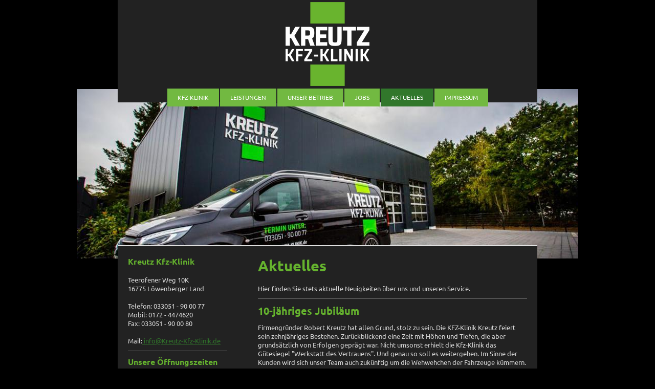

--- FILE ---
content_type: text/html; charset=UTF-8
request_url: https://www.kreutz-kfz-klinik.de/aktuelles/
body_size: 9914
content:
<!DOCTYPE html>
<html lang="de"  ><head prefix="og: http://ogp.me/ns# fb: http://ogp.me/ns/fb# business: http://ogp.me/ns/business#">
    <meta http-equiv="Content-Type" content="text/html; charset=utf-8"/>
    <meta name="generator" content="IONOS MyWebsite"/>
        
    <link rel="dns-prefetch" href="//cdn.website-start.de/"/>
    <link rel="dns-prefetch" href="//108.mod.mywebsite-editor.com"/>
    <link rel="dns-prefetch" href="https://108.sb.mywebsite-editor.com/"/>
    <link rel="shortcut icon" href="https://www.kreutz-kfz-klinik.de/s/misc/favicon.png?1524685698"/>
        <title>Aktuelles | KFZ technik Nassenheide | Robert Kreutz</title>
    <style type="text/css">@media screen and (max-device-width: 1024px) {.diyw a.switchViewWeb {display: inline !important;}}</style>
    <style type="text/css">@media screen and (min-device-width: 1024px) {
            .mediumScreenDisabled { display:block }
            .smallScreenDisabled { display:block }
        }
        @media screen and (max-device-width: 1024px) { .mediumScreenDisabled { display:none } }
        @media screen and (max-device-width: 568px) { .smallScreenDisabled { display:none } }
                @media screen and (min-width: 1024px) {
            .mobilepreview .mediumScreenDisabled { display:block }
            .mobilepreview .smallScreenDisabled { display:block }
        }
        @media screen and (max-width: 1024px) { .mobilepreview .mediumScreenDisabled { display:none } }
        @media screen and (max-width: 568px) { .mobilepreview .smallScreenDisabled { display:none } }</style>
    <meta name="viewport" content="width=device-width, initial-scale=1, maximum-scale=1, minimal-ui"/>

<meta name="format-detection" content="telephone=no"/>
        <meta name="keywords" content="Aktuelles"/>
            <meta name="description" content="Unser Betrieb entwickelt sich ständig weiter. Um auf dem neusten Stand zu bleiben, schauen Sie einfach in unseren News vorbei. Es gibt immer etwas zu entdecken."/>
            <meta name="robots" content="index,follow"/>
        <link href="//cdn.website-start.de/templates/2121/style.css?1758547156484" rel="stylesheet" type="text/css"/>
    <link href="https://www.kreutz-kfz-klinik.de/s/style/theming.css?1719949365" rel="stylesheet" type="text/css"/>
    <link href="//cdn.website-start.de/app/cdn/min/group/web.css?1758547156484" rel="stylesheet" type="text/css"/>
<link href="//cdn.website-start.de/app/cdn/min/moduleserver/css/de_DE/common,facebook,shoppingbasket?1758547156484" rel="stylesheet" type="text/css"/>
    <link href="//cdn.website-start.de/app/cdn/min/group/mobilenavigation.css?1758547156484" rel="stylesheet" type="text/css"/>
    <link href="https://108.sb.mywebsite-editor.com/app/logstate2-css.php?site=570592723&amp;t=1769461579" rel="stylesheet" type="text/css"/>

<script type="text/javascript">
    /* <![CDATA[ */
var stagingMode = '';
    /* ]]> */
</script>
<script src="https://108.sb.mywebsite-editor.com/app/logstate-js.php?site=570592723&amp;t=1769461579"></script>

    <link href="//cdn.website-start.de/templates/2121/print.css?1758547156484" rel="stylesheet" media="print" type="text/css"/>
    <script type="text/javascript">
    /* <![CDATA[ */
    var systemurl = 'https://108.sb.mywebsite-editor.com/';
    var webPath = '/';
    var proxyName = '';
    var webServerName = 'www.kreutz-kfz-klinik.de';
    var sslServerUrl = 'https://www.kreutz-kfz-klinik.de';
    var nonSslServerUrl = 'http://www.kreutz-kfz-klinik.de';
    var webserverProtocol = 'http://';
    var nghScriptsUrlPrefix = '//108.mod.mywebsite-editor.com';
    var sessionNamespace = 'DIY_SB';
    var jimdoData = {
        cdnUrl:  '//cdn.website-start.de/',
        messages: {
            lightBox: {
    image : 'Bild',
    of: 'von'
}

        },
        isTrial: 0,
        pageId: 919513252    };
    var script_basisID = "570592723";

    diy = window.diy || {};
    diy.web = diy.web || {};

        diy.web.jsBaseUrl = "//cdn.website-start.de/s/build/";

    diy.context = diy.context || {};
    diy.context.type = diy.context.type || 'web';
    /* ]]> */
</script>

<script type="text/javascript" src="//cdn.website-start.de/app/cdn/min/group/web.js?1758547156484" crossorigin="anonymous"></script><script type="text/javascript" src="//cdn.website-start.de/s/build/web.bundle.js?1758547156484" crossorigin="anonymous"></script><script type="text/javascript" src="//cdn.website-start.de/app/cdn/min/group/mobilenavigation.js?1758547156484" crossorigin="anonymous"></script><script src="//cdn.website-start.de/app/cdn/min/moduleserver/js/de_DE/common,facebook,shoppingbasket?1758547156484"></script>
<script type="text/javascript" src="https://cdn.website-start.de/proxy/apps/ilai8i/resource/dependencies/"></script><script type="text/javascript">
                    if (typeof require !== 'undefined') {
                        require.config({
                            waitSeconds : 10,
                            baseUrl : 'https://cdn.website-start.de/proxy/apps/ilai8i/js/'
                        });
                    }
                </script><script type="text/javascript" src="//cdn.website-start.de/app/cdn/min/group/pfcsupport.js?1758547156484" crossorigin="anonymous"></script>    <meta property="og:type" content="business.business"/>
    <meta property="og:url" content="https://www.kreutz-kfz-klinik.de/aktuelles/"/>
    <meta property="og:title" content="Aktuelles | KFZ technik Nassenheide | Robert Kreutz"/>
            <meta property="og:description" content="Unser Betrieb entwickelt sich ständig weiter. Um auf dem neusten Stand zu bleiben, schauen Sie einfach in unseren News vorbei. Es gibt immer etwas zu entdecken."/>
                <meta property="og:image" content="https://www.kreutz-kfz-klinik.de/s/misc/logo.png?t=1761787468"/>
        <meta property="business:contact_data:country_name" content="Deutschland"/>
    <meta property="business:contact_data:street_address" content="Teerofener Weg 10K"/>
    <meta property="business:contact_data:locality" content="Löwenberger Land"/>
    
    <meta property="business:contact_data:email" content="info@kreutz-kfz-klinik.de"/>
    <meta property="business:contact_data:postal_code" content="16775"/>
    <meta property="business:contact_data:phone_number" content="+49 033051 900077"/>
    <meta property="business:contact_data:fax_number" content=" 033051 90 00 80"/>
    
<meta property="business:hours:day" content="MONDAY"/><meta property="business:hours:start" content="08:00"/><meta property="business:hours:end" content="18:00"/><meta property="business:hours:day" content="TUESDAY"/><meta property="business:hours:start" content="08:00"/><meta property="business:hours:end" content="18:00"/><meta property="business:hours:day" content="WEDNESDAY"/><meta property="business:hours:start" content="08:00"/><meta property="business:hours:end" content="18:00"/><meta property="business:hours:day" content="THURSDAY"/><meta property="business:hours:start" content="08:00"/><meta property="business:hours:end" content="18:00"/><meta property="business:hours:day" content="FRIDAY"/><meta property="business:hours:start" content="08:00"/><meta property="business:hours:end" content="18:00"/></head>


<body class="body   cc-pagemode-default diyfeSidebarLeft diy-market-de_DE" data-pageid="919513252" id="page-919513252">
    
    <div class="diyw">
        <div class="diyweb diywebClark">
	<div class="diywebLiveArea diywebGoFull">
		
<nav id="diyfeMobileNav" class="diyfeCA diyfeCA2" role="navigation">
    <a title="Navigation aufklappen/zuklappen">Navigation aufklappen/zuklappen</a>
    <ul class="mainNav1"><li class=" hasSubNavigation"><a data-page-id="919513246" href="https://www.kreutz-kfz-klinik.de/" class=" level_1"><span>KFZ-Klinik</span></a></li><li class=" hasSubNavigation"><a data-page-id="919513247" href="https://www.kreutz-kfz-klinik.de/leistungen/" class=" level_1"><span>Leistungen</span></a><div class="diyfeDropDownSubList diyfeCA diyfeCA3"><ul class="mainNav2"></ul></div></li><li class=" hasSubNavigation"><a data-page-id="919513251" href="https://www.kreutz-kfz-klinik.de/unser-betrieb/" class=" level_1"><span>Unser Betrieb</span></a></li><li class=" hasSubNavigation"><a data-page-id="921111138" href="https://www.kreutz-kfz-klinik.de/jobs/" class=" level_1"><span>Jobs</span></a></li><li class="current hasSubNavigation"><a data-page-id="919513252" href="https://www.kreutz-kfz-klinik.de/aktuelles/" class="current level_1"><span>Aktuelles</span></a><div class="diyfeDropDownSubList diyfeCA diyfeCA3"><ul class="mainNav2"></ul></div></li><li class=" hasSubNavigation"><a data-page-id="919513255" href="https://www.kreutz-kfz-klinik.de/impressum/" class=" level_1"><span>Impressum</span></a><div class="diyfeDropDownSubList diyfeCA diyfeCA3"><ul class="mainNav2"></ul></div></li></ul></nav>
	</div>
	<div class="diywebLiveArea diywebGoFull">
		<div class="diywebHeader diyfeCA diyfeCA4">
			<div class="diywebLogo">
				<div class="diyfeGE">
					
    <style type="text/css" media="all">
        /* <![CDATA[ */
                .diyw #website-logo {
            text-align: center !important;
                        padding: 0px 0;
                    }
        
                /* ]]> */
    </style>

    <div id="website-logo">
            <a href="https://www.kreutz-kfz-klinik.de/"><img class="website-logo-image" width="172" src="https://www.kreutz-kfz-klinik.de/s/misc/logo.png?t=1761787468" alt=""/></a>

            
            </div>


				</div>
			</div>
			<div class="diywebNav diywebNavHorizontal diywebNavMain diywebNav1">
				<div class=" diyfeCA diyfeCA2">
					<div class="diyfeGE">
						<div class="diywebGutter">
							<div class="diywebExpander">
								<div class="webnavigation"><ul id="mainNav1" class="mainNav1"><li class="navTopItemGroup_1"><a data-page-id="919513246" href="https://www.kreutz-kfz-klinik.de/" class="level_1"><span>KFZ-Klinik</span></a></li><li class="navTopItemGroup_2"><a data-page-id="919513247" href="https://www.kreutz-kfz-klinik.de/leistungen/" class="level_1"><span>Leistungen</span></a></li><li class="navTopItemGroup_3"><a data-page-id="919513251" href="https://www.kreutz-kfz-klinik.de/unser-betrieb/" class="level_1"><span>Unser Betrieb</span></a></li><li class="navTopItemGroup_4"><a data-page-id="921111138" href="https://www.kreutz-kfz-klinik.de/jobs/" class="level_1"><span>Jobs</span></a></li><li class="navTopItemGroup_5"><a data-page-id="919513252" href="https://www.kreutz-kfz-klinik.de/aktuelles/" class="current level_1"><span>Aktuelles</span></a></li><li class="navTopItemGroup_6"><a data-page-id="919513255" href="https://www.kreutz-kfz-klinik.de/impressum/" class="level_1"><span>Impressum</span></a></li></ul></div>
							</div>
						</div>
					</div>
				</div>
			</div>
		</div>
	</div>
	<div class="diywebEmotionHeader">
		<div class="diyfeGE">
			
<style type="text/css" media="all">
.diyw div#emotion-header {
        max-width: 980px;
        max-height: 331px;
                background: #02b804;
    }

.diyw div#emotion-header-title-bg {
    left: 0%;
    top: 32%;
    width: 100%;
    height: 17%;

    background-color: #FFFFFF;
    opacity: 0.50;
    filter: alpha(opacity = 50);
    display: none;}

.diyw div#emotion-header strong#emotion-header-title {
    left: 0%;
    top: 37%;
    color: #1DE90B;
    display: none;    font: normal normal 39px/120% Arial, Helvetica, sans-serif;
}

.diyw div#emotion-no-bg-container{
    max-height: 331px;
}

.diyw div#emotion-no-bg-container .emotion-no-bg-height {
    margin-top: 33.78%;
}
</style>
<div id="emotion-header" data-action="loadView" data-params="active" data-imagescount="3">
            <img src="https://www.kreutz-kfz-klinik.de/s/img/emotionheader.jpg?1612885172.980px.331px" id="emotion-header-img" alt=""/>
            
        <div id="ehSlideshowPlaceholder">
            <div id="ehSlideShow">
                <div class="slide-container">
                                        <div style="background-color: #02b804">
                            <img src="https://www.kreutz-kfz-klinik.de/s/img/emotionheader.jpg?1612885172.980px.331px" alt=""/>
                        </div>
                                    </div>
            </div>
        </div>


        <script type="text/javascript">
        //<![CDATA[
                diy.module.emotionHeader.slideShow.init({ slides: [{"url":"https:\/\/www.kreutz-kfz-klinik.de\/s\/img\/emotionheader.jpg?1612885172.980px.331px","image_alt":"","bgColor":"#02b804"},{"url":"https:\/\/www.kreutz-kfz-klinik.de\/s\/img\/emotionheader_1.jpg?1612885172.980px.331px","image_alt":"","bgColor":"#02b804"},{"url":"https:\/\/www.kreutz-kfz-klinik.de\/s\/img\/emotionheader_2.jpg?1612885172.980px.331px","image_alt":"","bgColor":"#02b804"}] });
        //]]>
        </script>

    
    
    
    
    
    <script type="text/javascript">
    //<![CDATA[
    (function ($) {
        function enableSvgTitle() {
                        var titleSvg = $('svg#emotion-header-title-svg'),
                titleHtml = $('#emotion-header-title'),
                emoWidthAbs = 980,
                emoHeightAbs = 331,
                offsetParent,
                titlePosition,
                svgBoxWidth,
                svgBoxHeight;

                        if (titleSvg.length && titleHtml.length) {
                offsetParent = titleHtml.offsetParent();
                titlePosition = titleHtml.position();
                svgBoxWidth = titleHtml.width();
                svgBoxHeight = titleHtml.height();

                                titleSvg.get(0).setAttribute('viewBox', '0 0 ' + svgBoxWidth + ' ' + svgBoxHeight);
                titleSvg.css({
                   left: Math.roundTo(100 * titlePosition.left / offsetParent.width(), 3) + '%',
                   top: Math.roundTo(100 * titlePosition.top / offsetParent.height(), 3) + '%',
                   width: Math.roundTo(100 * svgBoxWidth / emoWidthAbs, 3) + '%',
                   height: Math.roundTo(100 * svgBoxHeight / emoHeightAbs, 3) + '%'
                });

                titleHtml.css('visibility','hidden');
                titleSvg.css('visibility','visible');
            }
        }

        
            var posFunc = function($, overrideSize) {
                var elems = [], containerWidth, containerHeight;
                                    elems.push({
                        selector: '#emotion-header-title',
                        overrideSize: true,
                        horPos: 0,
                        vertPos: 37                    });
                    lastTitleWidth = $('#emotion-header-title').width();
                                                elems.push({
                    selector: '#emotion-header-title-bg',
                    horPos: 0,
                    vertPos: 38                });
                                
                containerWidth = parseInt('980');
                containerHeight = parseInt('331');

                for (var i = 0; i < elems.length; ++i) {
                    var el = elems[i],
                        $el = $(el.selector),
                        pos = {
                            left: el.horPos,
                            top: el.vertPos
                        };
                    if (!$el.length) continue;
                    var anchorPos = $el.anchorPosition();
                    anchorPos.$container = $('#emotion-header');

                    if (overrideSize === true || el.overrideSize === true) {
                        anchorPos.setContainerSize(containerWidth, containerHeight);
                    } else {
                        anchorPos.setContainerSize(null, null);
                    }

                    var pxPos = anchorPos.fromAnchorPosition(pos),
                        pcPos = anchorPos.toPercentPosition(pxPos);

                    var elPos = {};
                    if (!isNaN(parseFloat(pcPos.top)) && isFinite(pcPos.top)) {
                        elPos.top = pcPos.top + '%';
                    }
                    if (!isNaN(parseFloat(pcPos.left)) && isFinite(pcPos.left)) {
                        elPos.left = pcPos.left + '%';
                    }
                    $el.css(elPos);
                }

                // switch to svg title
                enableSvgTitle();
            };

                        var $emotionImg = jQuery('#emotion-header-img');
            if ($emotionImg.length > 0) {
                // first position the element based on stored size
                posFunc(jQuery, true);

                // trigger reposition using the real size when the element is loaded
                var ehLoadEvTriggered = false;
                $emotionImg.one('load', function(){
                    posFunc(jQuery);
                    ehLoadEvTriggered = true;
                                        diy.module.emotionHeader.slideShow.start();
                                    }).each(function() {
                                        if(this.complete || typeof this.complete === 'undefined') {
                        jQuery(this).load();
                    }
                });

                                noLoadTriggeredTimeoutId = setTimeout(function() {
                    if (!ehLoadEvTriggered) {
                        posFunc(jQuery);
                    }
                    window.clearTimeout(noLoadTriggeredTimeoutId)
                }, 5000);//after 5 seconds
            } else {
                jQuery(function(){
                    posFunc(jQuery);
                });
            }

                        if (jQuery.isBrowser && jQuery.isBrowser.ie8) {
                var longTitleRepositionCalls = 0;
                longTitleRepositionInterval = setInterval(function() {
                    if (lastTitleWidth > 0 && lastTitleWidth != jQuery('#emotion-header-title').width()) {
                        posFunc(jQuery);
                    }
                    longTitleRepositionCalls++;
                    // try this for 5 seconds
                    if (longTitleRepositionCalls === 5) {
                        window.clearInterval(longTitleRepositionInterval);
                    }
                }, 1000);//each 1 second
            }

            }(jQuery));
    //]]>
    </script>

    </div>

		</div>
	</div>
	<div class="diywebLiveArea">
		<div class="diyfeCA diyfeCA3 diywebSubNavWrapper">
			<div class="diywebNav diywebNavSub1">
				<div class="webnavigation"></div>
			</div>
			<div class="diywebNav diywebNavSub2">
				<div class="webnavigation"></div>
			</div>
		</div>
		<div class="diywebContent">
			<div class="diyfeGridGroup diyfeCA diyfeCA1">
				<div class="diywebMain diyfeGE">
					<div class="diywebGutter">
						
        <div id="content_area">
        	<div id="content_start"></div>
        	
        
        <div id="matrix_1023989279" class="sortable-matrix" data-matrixId="1023989279"><div class="n module-type-spacer diyfeLiveArea "> <div class="the-spacer id5811422422" style="height: 10px;">
</div>
 </div><div class="n module-type-text diyfeLiveArea "> <h1><span style="color:#65B32E;">Aktuelles</span></h1>
<p> </p>
<p>Hier finden Sie stets aktuelle Neuigkeiten über uns und unseren Service.</p> </div><div class="n module-type-hr diyfeLiveArea "> <div style="padding: 0px 0px">
    <div class="hr"></div>
</div>
 </div><div class="n module-type-text diyfeLiveArea "> <h2><span style="color:#65B32E;">10-jähriges Jubiläum </span></h2> </div><div class="n module-type-text diyfeLiveArea "> <p>Firmengründer Robert Kreutz hat allen Grund, stolz zu sein. Die KFZ-Klinik Kreutz feiert sein zehnjähriges Bestehen. Zurückblickend eine Zeit mit Höhen und Tiefen, die aber grundsätzlich von
Erfolgen geprägt war. Nicht umsonst erhielt die Kfz-Klinik das Gütesiegel "Werkstatt des Vertrauens". Und genau so soll es weitergehen. Im Sinne der Kunden wird sich unser Team auch zukünftig um die
Wehwehchen der Fahrzeuge kümmern.</p>
<p> </p>
<p>Eigentlich sollte zum Jubiläum eine Feier stattfinden, die Aufgrund der anhaltenden Corona-Pandemie nun leider verschoben werden muss. Also bleibt vorerst nur die Möglichkeit auf diesem Wege ein
großes Danke für Ihre Treue an alle Kunden und Partner auszusprechen.</p> </div><div class="n module-type-hr diyfeLiveArea "> <div style="padding: 0px 0px">
    <div class="hr"></div>
</div>
 </div><div class="n module-type-text diyfeLiveArea "> <h2><span style="color:#65B32E;">Gütesiegel 2021</span></h2> </div><div class="n module-type-imageSubtitle diyfeLiveArea "> <div class="clearover imageSubtitle imageFitWidth" id="imageSubtitle-5811648215">
    <div class="align-container align-center" style="max-width: 526px">
        <a class="imagewrapper" href="https://www.kreutz-kfz-klinik.de/s/cc_images/teaserbox_2480406009.jpg?t=1606741216" rel="lightbox[5811648215]">
            <img id="image_2480406009" src="https://www.kreutz-kfz-klinik.de/s/cc_images/cache_2480406009.jpg?t=1606741216" alt="" style="max-width: 526px; height:auto"/>
        </a>

        
    </div>

</div>

<script type="text/javascript">
//<![CDATA[
jQuery(function($) {
    var $target = $('#imageSubtitle-5811648215');

    if ($.fn.swipebox && Modernizr.touch) {
        $target
            .find('a[rel*="lightbox"]')
            .addClass('swipebox')
            .swipebox();
    } else {
        $target.tinyLightbox({
            item: 'a[rel*="lightbox"]',
            cycle: false,
            hideNavigation: true
        });
    }
});
//]]>
</script>
 </div><div class="n module-type-text diyfeLiveArea "> <div dir="auto">
<div style="overflow-wrap:break-word;white-space:pre-wrap;font-family:Segoe UI Historic, Segoe UI, Helvetica, Arial, sans-serif;color:rgb(5, 5, 5);font-size:15px;animation-name:none !important;transition-property:none !important;">
<p>Wir wurden mit dem Gütesiegel "Werstatt des Vertrauens" ausgezeichnet.</p>
<p>Vielen Dank an unsere Kunden, wir freuen uns sehr über das tolle Feedback.</p>
</div>
</div> </div><div class="n module-type-hr diyfeLiveArea "> <div style="padding: 0px 0px">
    <div class="hr"></div>
</div>
 </div><div class="n module-type-text diyfeLiveArea "> <h2><span style="color:#65B32E;">MAZ+ Artikel</span></h2> </div><div class="n module-type-imageSubtitle diyfeLiveArea "> <div class="clearover imageSubtitle imageFitWidth" id="imageSubtitle-5811422365">
    <div class="align-container align-left" style="max-width: 526px">
        <a class="imagewrapper" href="https://www.kreutz-kfz-klinik.de/s/cc_images/teaserbox_2479981653.jpg?t=1600958384" rel="lightbox[5811422365]">
            <img id="image_2479981653" src="https://www.kreutz-kfz-klinik.de/s/cc_images/cache_2479981653.jpg?t=1600958384" alt="" style="max-width: 526px; height:auto"/>
        </a>

        
    </div>

</div>

<script type="text/javascript">
//<![CDATA[
jQuery(function($) {
    var $target = $('#imageSubtitle-5811422365');

    if ($.fn.swipebox && Modernizr.touch) {
        $target
            .find('a[rel*="lightbox"]')
            .addClass('swipebox')
            .swipebox();
    } else {
        $target.tinyLightbox({
            item: 'a[rel*="lightbox"]',
            cycle: false,
            hideNavigation: true
        });
    }
});
//]]>
</script>
 </div><div class="n module-type-text diyfeLiveArea "> <div>
<div dir="auto">
<div style="overflow-wrap:break-word;white-space:pre-wrap;font-family:Segoe UI Historic, Segoe UI, Helvetica, Arial, sans-serif;color:rgb(5, 5, 5);font-size:15px;animation-name:none !important;transition-property:none !important;">
<p dir="auto" style="font-family:inherit;animation-name:none !important;transition-property:none !important;"><span style="color:#ffffff;">Wir sind weiterhin tatkräftig für euch da !</span></p>
</div>
</div>
<div dir="auto"><a href="http://www.maz-online.de/Lokales/Oberhavel/Loewenberger-Land/Robert-Kreutz-sorgt-fuer-Mobilitaet-trotz-Corona-Krise" rel="nofollow noopener" role="link" tabindex="0" target="_blank"><span style="color:#65B32E;">https://www.maz-online.de/Lokales/Oberhavel/Loewenberger-Land/Robert-Kreutz-sorgt-fuer-Mobilitaet-trotz-Corona-Krise</span></a></div>
<div dir="auto"> </div>
</div>
<div>
<p>Vielen Dank an Stefanie Fechner</p>
</div> </div><div class="n module-type-hr diyfeLiveArea "> <div style="padding: 0px 0px">
    <div class="hr"></div>
</div>
 </div><div class="n module-type-text diyfeLiveArea "> <h2><span style="color:#65B32E;"><strong>Neuer An- und Verkaufsplatz</strong></span></h2>
<p><span class="userContent">Hier können Sie die Ents</span>tehung verfolgen.</p> </div><div class="n module-type-gallery diyfeLiveArea "> <div class="ccgalerie slideshow clearover" id="slideshow-gallery-5793590732" data-jsclass="GallerySlideshow" data-jsoptions="effect: 'slide',changeTime: 5000,maxHeight: '375px',navigation: true,startPaused: false">

    <div class="thumb_pro1">
    	<div class="innerthumbnail">
    		<a href="https://www.kreutz-kfz-klinik.de/s/cc_images/cache_2471584096.jpg" data-is-image="true" target="_blank">    			<img data-width="800" data-height="600" src="https://www.kreutz-kfz-klinik.de/s/cc_images/thumb_2471584096.jpg" alt="KFZ technik Nassenheide - neuer Verkaufsplatz - Untergrund"/>
    		</a>    	</div>
    </div>
        <div class="thumb_pro1">
    	<div class="innerthumbnail">
    		<a href="https://www.kreutz-kfz-klinik.de/s/cc_images/cache_2471584097.jpg" data-is-image="true" target="_blank">    			<img data-width="800" data-height="600" src="https://www.kreutz-kfz-klinik.de/s/cc_images/thumb_2471584097.jpg" alt="KFZ technik Nassenheide - neuer Verkaufsplatz - Walze"/>
    		</a>    	</div>
    </div>
        <div class="thumb_pro1">
    	<div class="innerthumbnail">
    		<a href="https://www.kreutz-kfz-klinik.de/s/cc_images/cache_2471584098.jpg" data-is-image="true" target="_blank">    			<img data-width="800" data-height="600" src="https://www.kreutz-kfz-klinik.de/s/cc_images/thumb_2471584098.jpg" alt="KFZ technik Nassenheide - neuer Verkaufsplatz - Planieren"/>
    		</a>    	</div>
    </div>
        <div class="thumb_pro1">
    	<div class="innerthumbnail">
    		<a href="https://www.kreutz-kfz-klinik.de/s/cc_images/cache_2471584099.jpg" data-is-image="true" target="_blank">    			<img data-width="800" data-height="600" src="https://www.kreutz-kfz-klinik.de/s/cc_images/thumb_2471584099.jpg" alt="KFZ technik Nassenheide - neuer Verkaufsplatz "/>
    		</a>    	</div>
    </div>
        <div class="thumb_pro1">
    	<div class="innerthumbnail">
    		<a href="https://www.kreutz-kfz-klinik.de/s/cc_images/cache_2471584100.jpg" data-is-image="true" target="_blank">    			<img data-width="800" data-height="600" src="https://www.kreutz-kfz-klinik.de/s/cc_images/thumb_2471584100.jpg" alt="KFZ technik Nassenheide - neuer Verkaufsplatz - Sandberge"/>
    		</a>    	</div>
    </div>
        <div class="thumb_pro1">
    	<div class="innerthumbnail">
    		<a href="https://www.kreutz-kfz-klinik.de/s/cc_images/cache_2471584101.jpg" data-is-image="true" target="_blank">    			<img data-width="800" data-height="600" src="https://www.kreutz-kfz-klinik.de/s/cc_images/thumb_2471584101.jpg" alt="KFZ technik Nassenheide - neuer Verkaufsplatz - Rasenmähen"/>
    		</a>    	</div>
    </div>
        <div class="thumb_pro1">
    	<div class="innerthumbnail">
    		<a href="https://www.kreutz-kfz-klinik.de/s/cc_images/cache_2471584102.jpg" data-is-image="true" target="_blank">    			<img data-width="800" data-height="600" src="https://www.kreutz-kfz-klinik.de/s/cc_images/thumb_2471584102.jpg" alt="KFZ technik Nassenheide - neuer Verkaufsplatz - Vorher"/>
    		</a>    	</div>
    </div>
    </div>
 </div><div class="n module-type-hr diyfeLiveArea "> <div style="padding: 0px 0px">
    <div class="hr"></div>
</div>
 </div><div class="n module-type-text diyfeLiveArea "> <h2><span style="color:#65B32E;"><strong>3-jähriges Jubiläum</strong></span></h2>
<p>Kaum zu glauben, die Tore öffneten wir vor 3 Jahren für Sie...<br/>
Eine aufregende und interessante Zeit liegt hinter uns.<br/>
Wie die Zeit vergeht!<br/>
<br/>
Damals wie heute liegt es uns am Herzen einen zufriedenen Kunden aus der Werkstatt fahren zu sehen.<br/>
<br/>
<span class="text_exposed_show">Zeit nochmal DANKE zu sagen, an alle die das ermöglicht haben!<br/>
<br/>
Seien Sie dabei und profitieren Sie von unseren Jubiläumsangeboten vom 02.02-02.03.14<br/>
<br/>
Wir freuen uns auf Sie!!</span></p> </div><div class="n module-type-imageSubtitle diyfeLiveArea "> <div class="clearover imageSubtitle" id="imageSubtitle-5789242473">
    <div class="align-container align-center" style="max-width: 330px">
        <a class="imagewrapper" href="https://www.kreutz-kfz-klinik.de/s/cc_images/cache_2435216341.png?t=1390937963" rel="lightbox[5789242473]">
            <img id="image_2435216341" src="https://www.kreutz-kfz-klinik.de/s/cc_images/cache_2435216341.png?t=1390937963" alt="KFZ technik Nassenheide - Flyer - 3 Jahre Jubiläum" style="max-width: 330px; height:auto"/>
        </a>

        
    </div>

</div>

<script type="text/javascript">
//<![CDATA[
jQuery(function($) {
    var $target = $('#imageSubtitle-5789242473');

    if ($.fn.swipebox && Modernizr.touch) {
        $target
            .find('a[rel*="lightbox"]')
            .addClass('swipebox')
            .swipebox();
    } else {
        $target.tinyLightbox({
            item: 'a[rel*="lightbox"]',
            cycle: false,
            hideNavigation: true
        });
    }
});
//]]>
</script>
 </div><div class="n module-type-hr diyfeLiveArea "> <div style="padding: 0px 0px">
    <div class="hr"></div>
</div>
 </div><div class="n module-type-text diyfeLiveArea "> <h2><span style="color:#65B32E;"><strong>DANKE !!</strong></span></h2>
<p>Wir danken allen unseren Helfern, die zu dem Gelingen der Feier beigetragen haben. Wir möchten uns aber vor allem auch bei unseren Gästen bedanken, die mit uns die Eröffnung der neuen Werkstatt
gefeiert haben. Trotz dem nicht ganz so schönen Wetter : ) Die Tage folgen dann auch noch Fotos.. Diese man dann auf unserer Facebook-Seite und auch hier betrachten kann.</p> </div><div class="n module-type-hr diyfeLiveArea "> <div style="padding: 0px 0px">
    <div class="hr"></div>
</div>
 </div><div class="n module-type-text diyfeLiveArea "> <h2><span style="color:#65B32E;">Neueröffnung - Umzug﻿</span></h2>
<p>Ihre vertraute KFZ Werkstatt zieht um und öffnet ab dem 01.04.2013 ihre neuen Tore in der<br/>
Oranienburger Chaussee 20<br/>
16775 Löwenberger Land<br/>
OT Nassenheide<br/>
Direkt hinter dem SUBARU Autohaus an der B96</p>
<p><br/>
Wir laden Sie ganz herzlich zu unserer Einweihungsfeier am<br/>
<strong>18.05.2013 um 14.00 Uhr</strong><br/>
ein, um mit Ihnen gemeinsam anzustoßen.</p>
<p> ﻿</p> </div><div class="n module-type-imageSubtitle diyfeLiveArea "> <div class="clearover imageSubtitle" id="imageSubtitle-5787422154">
    <div class="align-container align-center" style="max-width: 360px">
        <a class="imagewrapper" href="https://www.kreutz-kfz-klinik.de/s/cc_images/cache_2428096338.jpg?t=1365705756" rel="lightbox[5787422154]">
            <img id="image_2428096338" src="https://www.kreutz-kfz-klinik.de/s/cc_images/cache_2428096338.jpg?t=1365705756" alt="KFZ technik Nassenheide - Flyer - Neueröffnung" style="max-width: 360px; height:auto"/>
        </a>

        
    </div>

</div>

<script type="text/javascript">
//<![CDATA[
jQuery(function($) {
    var $target = $('#imageSubtitle-5787422154');

    if ($.fn.swipebox && Modernizr.touch) {
        $target
            .find('a[rel*="lightbox"]')
            .addClass('swipebox')
            .swipebox();
    } else {
        $target.tinyLightbox({
            item: 'a[rel*="lightbox"]',
            cycle: false,
            hideNavigation: true
        });
    }
});
//]]>
</script>
 </div><div class="n module-type-hr diyfeLiveArea "> <div style="padding: 0px 0px">
    <div class="hr"></div>
</div>
 </div><div class="n module-type-text diyfeLiveArea "> <h2><span style="color:#65B32E;">Wir begrüßen das Jahr 2013</span></h2>
<p>Wir wünschen Ihnen und Ihrer Familie ein gesundes neues Jahr. Passend dazu dreht es sich bei uns alles um die 2013.</p>
<p>Tolle "Knallerangebote" für Sie...</p>
<p>﻿</p> </div><div class="n module-type-hr diyfeLiveArea "> <div style="padding: 0px 0px">
    <div class="hr"></div>
</div>
 </div><div class="n module-type-textWithImage diyfeLiveArea "> 
<div class="clearover " id="textWithImage-5781925958">
<div class="align-container imgleft" style="max-width: 100%; width: 90px;">
    <a class="imagewrapper" href="https://www.kreutz-kfz-klinik.de/s/cc_images/teaserbox_2417141911.jpg?t=1600957908" rel="lightbox[5781925958]">
        <img src="https://www.kreutz-kfz-klinik.de/s/cc_images/cache_2417141911.jpg?t=1600957908" id="image_5781925958" alt="KFZ technik Nassenheide - News - Service für Motorräder , Roller, Quad" style="width:100%"/>
    </a>


</div> 
<div class="textwrapper">
<p>Ab dem 01.04.2012 bieten wir euch mit unserem verstärktem Team den kompletten Service für euer Motorrad, Roller und Quad.. Egal, ob ihr auf der Straße, im Gelände oder der Rennstrecke unterwegs
seid, wir betreuen euer Bike professionell und kurzfristig.</p>
<p>﻿</p>
</div>
</div> 
<script type="text/javascript">
    //<![CDATA[
    jQuery(document).ready(function($){
        var $target = $('#textWithImage-5781925958');

        if ($.fn.swipebox && Modernizr.touch) {
            $target
                .find('a[rel*="lightbox"]')
                .addClass('swipebox')
                .swipebox();
        } else {
            $target.tinyLightbox({
                item: 'a[rel*="lightbox"]',
                cycle: false,
                hideNavigation: true
            });
        }
    });
    //]]>
</script>
 </div><div class="n module-type-hr diyfeLiveArea "> <div style="padding: 0px 0px">
    <div class="hr"></div>
</div>
 </div><div class="n module-type-text diyfeLiveArea "> <h2><span style="color:#65B32E;"><strong>Selbst ist die Frau</strong></span></h2>
<p>Dieses Training richtet sich an alle die Ihr Auto kennenlernen und sicherer mobil sein wollen. Egal ob Fahranfänger oder Fahrprofi. An einem spannenden und Interessanten Vormittag vermitteln wir
Ihnen in kleinen Gruppen das Einmal Eins der Selbsthilfe an Ihrem Fahrzeug.</p> </div><div class="n module-type-hr diyfeLiveArea "> <div style="padding: 0px 0px">
    <div class="hr"></div>
</div>
 </div><div class="n module-type-text diyfeLiveArea "> <h2><span style="color:#65B32E;"><strong>Inspektion</strong></span></h2>
<p>Gönnen Sie Ihrem Fahrzeug eine Inspektion. Wir führen diese zum besonders attraktiven Komplettpreis durch - inklusive Lichttest, Öl- und Luftfilterwechsel.</p> </div><div class="n module-type-hr diyfeLiveArea "> <div style="padding: 0px 0px">
    <div class="hr"></div>
</div>
 </div><div class="n module-type-text diyfeLiveArea "> <h2><span style="color:#65B32E;"><strong>Neuer Internetauftritt online</strong></span></h2>
<p>Informationen rund um uns und unser Angebot finden Sie auf unserer neuen Internetseite. Wir wünschen Ihnen viel Spaß beim Durchstöbern!</p> </div></div>
        
        
        </div>
					</div>
				</div>
				<div class="diywebSecondary diyfeCA diyfeCA0 diyfeGE">
					<div class="diywebSidebar">
						<div class="diywebGutter">
							<div id="matrix_1023989275" class="sortable-matrix" data-matrixId="1023989275"><div class="n module-type-text diyfeLiveArea "> <h2><span style="color:#65B32E;">Kreutz Kfz-Klinik</span></h2>
<div style="font-family: Helvetica, &quot;Helvetica Neue&quot;, &quot;Trebuchet MS&quot;, sans-serif; font-weight: bold !important;"> </div>
<div>
<div>Teerofener Weg 10K</div>
<div>16775 Löwenberger Land</div>
<div> </div>
</div>
<div>
<div>Telefon: 033051 - 90 00 77</div>
<div>Mobil: 0172 - 4474620</div>
<div>Fax: 033051 - 90 00 80</div>
<div> </div>
</div>
<div>Mail:<a href="mailto:Info@kreutz-kfz-klinik.de" target="_self"> info@Kreutz-Kfz-Klinik.de</a></div> </div><div class="n module-type-hr diyfeLiveArea "> <div style="padding: 0px 0px">
    <div class="hr"></div>
</div>
 </div><div class="n module-type-text diyfeLiveArea "> <h2><font color="#65B32E">Unsere Öffnungszeiten</font></h2>
<p> </p>
<div>
<div>Montag bis Donnerstag</div>
<div>8:00 bis 18:00 Uhr</div>
<div>Freitag </div>
<div>8:00 bis 17:00 Uhr</div>
</div>
<div>
<div>Samstag nur nach Vereinbarung</div>
</div> </div><div class="n module-type-text diyfeLiveArea "> <p><span style="color:#65B32E;"><strong>Jetzt Inspektion vereinbaren</strong></span><span style="color:#689F38;"><strong>﻿</strong></span></p>
<p>Wir führen Ihre Inspektion</p>
<p>zum besonders attraktiven Komplettpreis nach Herstellervorgaben durch!﻿</p> </div><div class="n module-type-hr diyfeLiveArea "> <div style="padding: 0px 0px">
    <div class="hr"></div>
</div>
 </div><div class="n module-type-text diyfeLiveArea "> <h2><span style="color:#65B32E;">Ihr Weg zu uns</span></h2> </div><div class="n module-type-googlemaps diyfeLiveArea "> 
            <a style="display:block;" href="https://www.google.com/maps/search/?api=1&amp;channel=mws-visit&amp;hl=de-DE&amp;query=52.810727,13.224102" target="_blank">            
            <img id="map_image_5811021681" style="margin:auto; max-width:100%;" height="200" data-src="https://maps.googleapis.com/maps/api/staticmap?channel=mws-visit&amp;language=de_DE&amp;center=52.8107275%2C13.2241018&amp;zoom=15&amp;size=174x200&amp;maptype=roadmap&amp;client=gme-11internet&amp;markers=52.810727,13.224102&amp;signature=Fg539Gdz2_2BB6VrWAtGbxxeQ7I=" src="" alt=""/>
                 
        </a>
        <script type="text/javascript">
            /* <![CDATA[ */
            var lazyload = function () {
                var mapImage = jQuery('#map_image_5811021681');

                var windowTop = jQuery(window).scrollTop();
                var windowBottom = windowTop + jQuery(window).height();

                var mapTop = mapImage.offset().top;
                var mapBottom = mapTop + mapImage.height();

                if ((mapImage.attr('src') === '') && (windowTop <= mapBottom) && (windowBottom >= mapTop)) {
                    mapImage.attr('src', mapImage.data('src'));
                    mapImage.removeData('src');
                    mapImage.removeAttr('height');
                }
            };
            jQuery(document).ready(lazyload);
            jQuery(window).scroll(lazyload);
            /* ]]> */
        </script>
     </div><div class="n module-type-hr diyfeLiveArea "> <div style="padding: 0px 0px">
    <div class="hr"></div>
</div>
 </div><div class="n module-type-text diyfeLiveArea "> <h2><span style="color:#65B32E;">Bewerte uns </span></h2>
<p>Du warst zufrieden mit unserer Arbeit, dann bewerte uns </p>
<p>auf Facebook oder Google+</p> </div><div class="n module-type-remoteModule-facebook diyfeLiveArea ">             <div id="modul_5782569411_content"><div id="NGH5782569411_main">
    <div class="facebook-content">
        <a class="fb-share button" href="https://www.facebook.com/sharer.php?u=https%3A%2F%2Fwww.kreutz-kfz-klinik.de%2Faktuelles%2F">
    <img src="https://www.kreutz-kfz-klinik.de/proxy/static/mod/facebook/files/img/facebook-share-icon.png"/> Teilen</a>    </div>
</div>
</div><script>/* <![CDATA[ */var __NGHModuleInstanceData5782569411 = __NGHModuleInstanceData5782569411 || {};__NGHModuleInstanceData5782569411.server = 'http://108.mod.mywebsite-editor.com';__NGHModuleInstanceData5782569411.data_web = {};var m = mm[5782569411] = new Facebook(5782569411,5986,'facebook');if (m.initView_main != null) m.initView_main();/* ]]> */</script>
         </div></div>
						</div>
					</div>
					<!-- .diywebSidebar -->
				</div>
				<!-- .diywebSecondary -->
			</div>
			<!-- .diyfeGridGroup -->
		</div>
		<!-- .diywebContent -->
		<div class="diywebFooter">
			<div class="diyfeGE diyfeCA diyfeCA4">
				<div class="diywebGutter">
					<div id="contentfooter">
    <div class="leftrow">
                        <a rel="nofollow" href="javascript:window.print();">
                    <img class="inline" height="14" width="18" src="//cdn.website-start.de/s/img/cc/printer.gif" alt=""/>
                    Druckversion                </a> <span class="footer-separator">|</span>
                <a href="https://www.kreutz-kfz-klinik.de/sitemap/">Sitemap</a>
                        <br/> © Kreutz Kfz-Klinik
            </div>
    <script type="text/javascript">
        window.diy.ux.Captcha.locales = {
            generateNewCode: 'Neuen Code generieren',
            enterCode: 'Bitte geben Sie den Code ein'
        };
        window.diy.ux.Cap2.locales = {
            generateNewCode: 'Neuen Code generieren',
            enterCode: 'Bitte geben Sie den Code ein'
        };
    </script>
    <div class="rightrow">
                    <span class="loggedout">
                <a rel="nofollow" id="login" href="https://login.1and1-editor.com/570592723/www.kreutz-kfz-klinik.de/de?pageId=919513252">
                    Login                </a>
            </span>
                <p><a class="diyw switchViewWeb" href="javascript:switchView('desktop');">Webansicht</a><a class="diyw switchViewMobile" href="javascript:switchView('mobile');">Mobile-Ansicht</a></p>
                <span class="loggedin">
            <a rel="nofollow" id="logout" href="https://108.sb.mywebsite-editor.com/app/cms/logout.php">Logout</a> <span class="footer-separator">|</span>
            <a rel="nofollow" id="edit" href="https://108.sb.mywebsite-editor.com/app/570592723/919513252/">Seite bearbeiten</a>
        </span>
    </div>
</div>
            <div id="loginbox" class="hidden">
                <script type="text/javascript">
                    /* <![CDATA[ */
                    function forgotpw_popup() {
                        var url = 'https://passwort.1und1.de/xml/request/RequestStart';
                        fenster = window.open(url, "fenster1", "width=600,height=400,status=yes,scrollbars=yes,resizable=yes");
                        // IE8 doesn't return the window reference instantly or at all.
                        // It may appear the call failed and fenster is null
                        if (fenster && fenster.focus) {
                            fenster.focus();
                        }
                    }
                    /* ]]> */
                </script>
                                <img class="logo" src="//cdn.website-start.de/s/img/logo.gif" alt="IONOS" title="IONOS"/>

                <div id="loginboxOuter"></div>
            </div>
        

				</div>
			</div>
		</div>
		<!-- .diywebFooter -->
	</div>
</div>
<!-- .diyweb -->
    </div>

    
    </body>


<!-- rendered at Thu, 30 Oct 2025 02:24:28 +0100 -->
</html>
